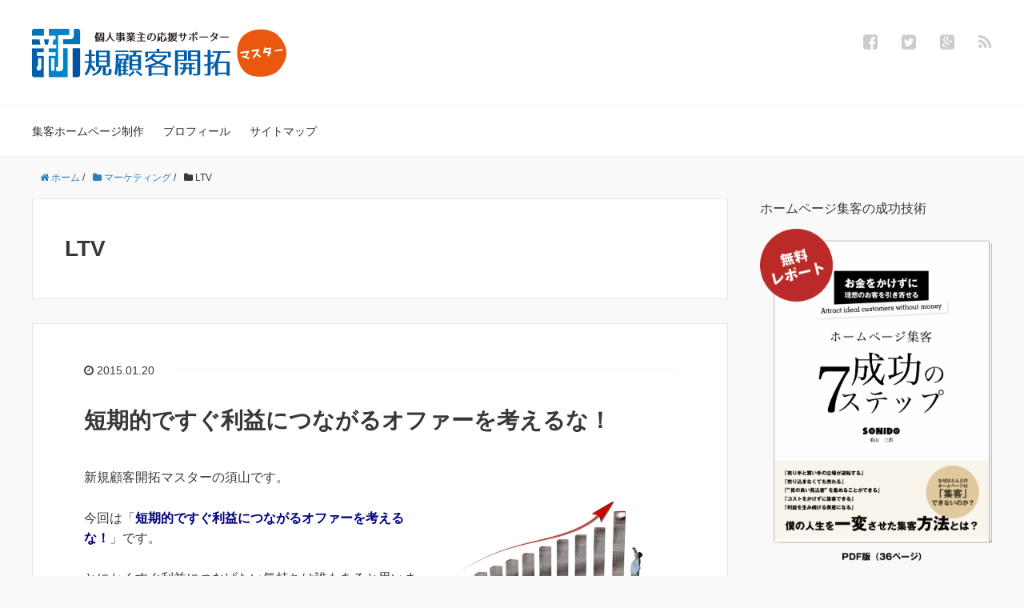

--- FILE ---
content_type: text/html; charset=UTF-8
request_url: http://sonido-town.com/category/%E3%83%9E%E3%83%BC%E3%82%B1%E3%83%86%E3%82%A3%E3%83%B3%E3%82%B0/ltv
body_size: 11870
content:
<!DOCTYPE HTML>
<html lang="ja">
<head prefix="og: http://ogp.me/ns# fb: http://ogp.me/ns/fb# article: http://ogp.me/ns/article#">
	<meta charset="UTF-8">
	<title>LTV | 新規開拓・顧客開拓の新規顧客開拓マスター</title>
	<meta name="viewport" content="width=device-width,initial-scale=1.0">
	<!--[if lt IE 9]>
    <script src="http://html5shiv.googlecode.com/svn/trunk/html5.js"></script>
  <![endif]-->

<meta name="keywords" content="" />
<meta name="description" content="" />
<meta name="robots" content="index" />
<meta property="og:title" content="" />
<meta property="og:type" content="article" />
<meta property="og:description" content="" />
<meta property="og:url" content="http://sonido-town.com/category/%e3%83%9e%e3%83%bc%e3%82%b1%e3%83%86%e3%82%a3%e3%83%b3%e3%82%b0/ltv" />
<meta property="og:image" content="" />
<meta property="og:locale" content="ja_JP" />
<meta property="og:site_name" content="新規開拓・顧客開拓の新規顧客開拓マスター" />
<link href="https://plus.google.com/101328140558837256187/posts" rel="publisher" />
<meta content="summary" name="twitter:card" />
<meta content="sonidosurf" name="twitter:site" />


<!-- All in One SEO Pack 2.9.1 by Michael Torbert of Semper Fi Web Design[156,166] -->

<meta name="keywords"  content="dm,dm費用,オファー,カット専門美容室,キャンペーン,キャンペーンdm,ダイレクトメール,チラシ,ビジネス,マーケティング,利益,勉強,新規開拓,新規顧客,新規顧客開拓,最終的な価値,獲得,生涯顧客価値,短期的,長期的,開業,開業エリア,集客,顧客1人,顧客生涯価値,顧客開拓" />

<link rel="canonical" href="http://sonido-town.com/category/%e3%83%9e%e3%83%bc%e3%82%b1%e3%83%86%e3%82%a3%e3%83%b3%e3%82%b0/ltv" />
			<script type="text/javascript" >
				window.ga=window.ga||function(){(ga.q=ga.q||[]).push(arguments)};ga.l=+new Date;
				ga('create', 'UA-38221395-3', 'auto');
				// Plugins
				
				ga('send', 'pageview');
			</script>
			<script async src="https://www.google-analytics.com/analytics.js"></script>
			<!-- /all in one seo pack -->
<link rel='dns-prefetch' href='//cdnjs.cloudflare.com' />
<link rel='dns-prefetch' href='//maxcdn.bootstrapcdn.com' />
<link rel='dns-prefetch' href='//s.w.org' />
<link rel="alternate" type="application/rss+xml" title="新規開拓・顧客開拓の新規顧客開拓マスター &raquo; LTV カテゴリーのフィード" href="http://sonido-town.com/category/%e3%83%9e%e3%83%bc%e3%82%b1%e3%83%86%e3%82%a3%e3%83%b3%e3%82%b0/ltv/feed" />
		<script type="text/javascript">
			window._wpemojiSettings = {"baseUrl":"https:\/\/s.w.org\/images\/core\/emoji\/2.2.1\/72x72\/","ext":".png","svgUrl":"https:\/\/s.w.org\/images\/core\/emoji\/2.2.1\/svg\/","svgExt":".svg","source":{"concatemoji":"http:\/\/sonido-town.com\/wp-includes\/js\/wp-emoji-release.min.js?ver=4.7.29"}};
			!function(t,a,e){var r,n,i,o=a.createElement("canvas"),l=o.getContext&&o.getContext("2d");function c(t){var e=a.createElement("script");e.src=t,e.defer=e.type="text/javascript",a.getElementsByTagName("head")[0].appendChild(e)}for(i=Array("flag","emoji4"),e.supports={everything:!0,everythingExceptFlag:!0},n=0;n<i.length;n++)e.supports[i[n]]=function(t){var e,a=String.fromCharCode;if(!l||!l.fillText)return!1;switch(l.clearRect(0,0,o.width,o.height),l.textBaseline="top",l.font="600 32px Arial",t){case"flag":return(l.fillText(a(55356,56826,55356,56819),0,0),o.toDataURL().length<3e3)?!1:(l.clearRect(0,0,o.width,o.height),l.fillText(a(55356,57331,65039,8205,55356,57096),0,0),e=o.toDataURL(),l.clearRect(0,0,o.width,o.height),l.fillText(a(55356,57331,55356,57096),0,0),e!==o.toDataURL());case"emoji4":return l.fillText(a(55357,56425,55356,57341,8205,55357,56507),0,0),e=o.toDataURL(),l.clearRect(0,0,o.width,o.height),l.fillText(a(55357,56425,55356,57341,55357,56507),0,0),e!==o.toDataURL()}return!1}(i[n]),e.supports.everything=e.supports.everything&&e.supports[i[n]],"flag"!==i[n]&&(e.supports.everythingExceptFlag=e.supports.everythingExceptFlag&&e.supports[i[n]]);e.supports.everythingExceptFlag=e.supports.everythingExceptFlag&&!e.supports.flag,e.DOMReady=!1,e.readyCallback=function(){e.DOMReady=!0},e.supports.everything||(r=function(){e.readyCallback()},a.addEventListener?(a.addEventListener("DOMContentLoaded",r,!1),t.addEventListener("load",r,!1)):(t.attachEvent("onload",r),a.attachEvent("onreadystatechange",function(){"complete"===a.readyState&&e.readyCallback()})),(r=e.source||{}).concatemoji?c(r.concatemoji):r.wpemoji&&r.twemoji&&(c(r.twemoji),c(r.wpemoji)))}(window,document,window._wpemojiSettings);
		</script>
		<style type="text/css">
img.wp-smiley,
img.emoji {
	display: inline !important;
	border: none !important;
	box-shadow: none !important;
	height: 1em !important;
	width: 1em !important;
	margin: 0 .07em !important;
	vertical-align: -0.1em !important;
	background: none !important;
	padding: 0 !important;
}
</style>
<link rel='stylesheet' id='base-css-css'  href='http://sonido-town.com/wp-content/themes/xeory_base/base.css?ver=4.7.29' type='text/css' media='all' />
<link rel='stylesheet' id='main-css-css'  href='http://sonido-town.com/wp-content/themes/xeory_base/style.css?ver=4.7.29' type='text/css' media='all' />
<link rel='stylesheet' id='font-awesome-css'  href='//maxcdn.bootstrapcdn.com/font-awesome/4.3.0/css/font-awesome.min.css?ver=4.7.29' type='text/css' media='all' />
<link rel='stylesheet' id='contact-form-7-css'  href='http://sonido-town.com/wp-content/plugins/contact-form-7/includes/css/styles.css?ver=4.7' type='text/css' media='all' />
<link rel='stylesheet' id='toc-screen-css'  href='http://sonido-town.com/wp-content/plugins/table-of-contents-plus/screen.min.css?ver=1509' type='text/css' media='all' />
<link rel='stylesheet' id='wp-pagenavi-css'  href='http://sonido-town.com/wp-content/plugins/wp-pagenavi/pagenavi-css.css?ver=2.70' type='text/css' media='all' />
<script type='text/javascript' src='http://sonido-town.com/wp-includes/js/jquery/jquery.js?ver=1.12.4'></script>
<script type='text/javascript' src='http://sonido-town.com/wp-includes/js/jquery/jquery-migrate.min.js?ver=1.4.1'></script>
<script type='text/javascript' src='//cdnjs.cloudflare.com/ajax/libs/jquery-easing/1.4.1/jquery.easing.min.js?ver=4.7.29'></script>
<link rel='https://api.w.org/' href='http://sonido-town.com/wp-json/' />
<link rel="EditURI" type="application/rsd+xml" title="RSD" href="http://sonido-town.com/xmlrpc.php?rsd" />
<link rel="wlwmanifest" type="application/wlwmanifest+xml" href="http://sonido-town.com/wp-includes/wlwmanifest.xml" /> 
<meta name="generator" content="WordPress 4.7.29" />

<!-- BEGIN: WP Social Bookmarking Light HEAD -->


<script>
    (function (d, s, id) {
        var js, fjs = d.getElementsByTagName(s)[0];
        if (d.getElementById(id)) return;
        js = d.createElement(s);
        js.id = id;
        js.src = "//connect.facebook.net/ja_JP/sdk.js#xfbml=1&version=v2.7";
        fjs.parentNode.insertBefore(js, fjs);
    }(document, 'script', 'facebook-jssdk'));
</script>

<style type="text/css">
    .wp_social_bookmarking_light{
    border: 0 !important;
    padding: 10px 0 20px 0 !important;
    margin: 0 !important;
}
.wp_social_bookmarking_light div{
    float: left !important;
    border: 0 !important;
    padding: 0 !important;
    margin: 0 5px 0px 0 !important;
    min-height: 30px !important;
    line-height: 18px !important;
    text-indent: 0 !important;
}
.wp_social_bookmarking_light img{
    border: 0 !important;
    padding: 0;
    margin: 0;
    vertical-align: top !important;
}
.wp_social_bookmarking_light_clear{
    clear: both !important;
}
#fb-root{
    display: none;
}
.wsbl_twitter{
    width: 100px;
}
.wsbl_facebook_like iframe{
    max-width: none !important;
}
</style>
<!-- END: WP Social Bookmarking Light HEAD -->


</head>

<body id="#top" class="archive category category-ltv category-1119  default" itemschope="itemscope" itemtype="http://schema.org/WebPage">

  <div id="fb-root"></div>
<script>(function(d, s, id) {
  var js, fjs = d.getElementsByTagName(s)[0];
  if (d.getElementById(id)) return;
  js = d.createElement(s); js.id = id;
  js.src = "//connect.facebook.net/ja_JP/sdk.js#xfbml=1&version=v2.8&appId=";
  fjs.parentNode.insertBefore(js, fjs);
}(document, 'script', 'facebook-jssdk'));</script>


<header id="header" role="banner" itemscope="itemscope" itemtype="http://schema.org/WPHeader">
  <div class="wrap">
          <p id="logo" itemprop="headline">
        <a href="http://sonido-town.com"><img src="http://sonido-town.com/wp-content/uploads/2015/10/s_logo.png" alt="新規開拓・顧客開拓の新規顧客開拓マスター" /></a>
      </p>

  <div id="header-sns" class="sp-hide"><ul><li class="facebook_icon"><a href="https://www.facebook.com/sonido11" target="_blank"><i class="fa fa-facebook-square"></i></li><li class="twitter_icon"><a target="_blank" href="https://twitter.com/sonidosurf"><i class="fa fa-twitter-square"></i></a></li><li class="google_icon"><a target="_blank" href="https://plus.google.com/101328140558837256187/posts"><i class="fa fa-google-plus-square"></i></li><li class="feedly_icon"><a target="_blank" href="http://cloud.feedly.com/#subscription%2Ffeed%2Fhttp%3A%2F%2Fsonido-town.com%2Ffeed"><i class="fa fa-rss"></i></a></li></ul></div>
        <div id="header-menu-tog"> <a href="#"><i class="fa fa-align-justify"></i></a></div>
  </div>
</header>

<!-- start global nav  -->
<!---->
<nav id="gnav" role="navigation" itemscope="itemscope" itemtype="http://scheme.org/SiteNavigationElement">
  <div class="wrap">
  <div id="gnav-container" class="gnav-container"><ul id="gnav-ul" class="clearfix"><li id="menu-item-310" class="menu-item menu-item-type-custom menu-item-object-custom menu-item-310"><a title="集客ホームページ制作" href="http://www.sonido.jp/">集客ホームページ制作</a></li>
<li id="menu-item-307" class="menu-item menu-item-type-post_type menu-item-object-page menu-item-307 profile"><a href="http://sonido-town.com/profile">プロフィール</a></li>
<li id="menu-item-309" class="menu-item menu-item-type-post_type menu-item-object-page menu-item-309 sitemap"><a href="http://sonido-town.com/sitemap">サイトマップ</a></li>
</ul></div>    </div>
</nav>


<div id="content">

<div class="wrap">
    <ol class="breadcrumb clearfix"><li itemscope="itemscope" itemtype="http://data-vocabulary.org/Breadcrumb"><a href="http://sonido-town.com" itemprop="url"><i class="fa fa-home"></i> <span itemprop="title">ホーム</span></a> / </li><li itemscope="itemscope" itemtype="http://data-vocabulary.org/Breadcrumb"><a href="http://sonido-town.com/category/%e3%83%9e%e3%83%bc%e3%82%b1%e3%83%86%e3%82%a3%e3%83%b3%e3%82%b0" itemprop="url"><i class="fa fa-folder"></i> <span itemprop="title">マーケティング</span></a> / </li><li><i class="fa fa-folder"></i> LTV</li></ol>    
  <div id="main" class="col-md-8">
  
    <div class="main-inner">
       
    <section class="cat-content">
      <header class="cat-header">
        <h1 class="post-title">LTV</h1>
      </header>
            <div class="cat-content-area">
              </div>
          </section>
        
    <div class="post-loop-wrap">
    
<article id="post-344" class="post-344 post type-post status-publish format-standard has-post-thumbnail hentry category-ltv category-167 category-1121 tag-dm tag-349 tag-1125 tag-1124 tag-879 tag-230 tag-1387 tag-1405 tag-673 tag-115 tag-1381 tag-1386 tag-1394 tag-1128 tag-631 tag-1123 tag-1122 tag-1131 tag-43 tag-1126 tag-67 tag-1130 tag-198 tag-1382 firstpost" itemscope="itemscope" itemtype="http://schema.org/BlogPosting">
      
      <header class="post-header">
        <ul class="post-meta list-inline">
          <li class="date updated" itemprop="datePublished" datetime="2015-01-20T21:59:38+00:00"><i class="fa fa-clock-o"></i> 2015.01.20</li>
        </ul>
        <h2 class="post-title" itemprop="headline"><a href="http://sonido-town.com/344.html">短期的ですぐ利益につながるオファーを考えるな！</a></h2>
      </header>

      <section class="post-content" itemprop="text">
      
                <div class="post-thumbnail">
          <a href="http://sonido-town.com/344.html" rel="nofollow"><img width="304" height="171" src="http://sonido-town.com/wp-content/uploads/2015/01/business-163467_1280.jpg" class="attachment-post-thumbnail size-post-thumbnail wp-post-image" alt="短期的ですぐ利益につながるオファーを考えるな！" srcset="http://sonido-town.com/wp-content/uploads/2015/01/business-163467_1280.jpg 1024w, http://sonido-town.com/wp-content/uploads/2015/01/business-163467_1280-300x169.jpg 300w" sizes="(max-width: 304px) 100vw, 304px" /></a>
        </div>
              
      
        <p>新規顧客開拓マスターの須山です。</p>
<p>今回は「<span style="color: #000080;"><strong>短期的ですぐ利益につながるオファーを考えるな！</strong></span>」です。</p>
<p>とにかくすぐ利益につなげたい気持ちは誰もあると思います。<br />
しかしLTV（ライフタイムバリュー）を忘れてはいけません。<br />
マーケティングでは常にLTVを考えなければいけません。</p>
<p>LTVとは顧客生涯価値です。<br />
顧客が1年を通してどれだけお金を使ってくれるか？<br />
というのを考えなければいけないという事です。</p>
<p>例えば1回のダイレクトメールのリターンのみを考え<br />
LTVについて考えないというのは売り上げに大きな変化が<br />
でてしまうものです。</p>
<p>ではどういうことなのか？<br />
例をだして紹介いたします。</p>
<h2>DM企画：LTVを考慮しない場合とした場合</h2>
<h3>ケース1:LTVを考慮しない場合</h3>
<p>あなたが仮にカット専門の美容室を開業するとしましょう。<br />
開業エリアの告知の為、開業エリアの一万人に<br />
ダイレクトメールを送るとします。</p>
<p>しかし、LTVを考慮していません。<br />
そしてLTVというものも分からないとしましょう。</p>
<p>その結果下記のような計算になります。<br />
 <a href="http://sonido-town.com/344.html" class="more-link" rel="nofollow">続きを読む</a></p>
        
      </section>

    </article>
            </div><!-- /post-loop-wrap -->
    </div><!-- /main-inner -->
  </div><!-- /main -->
  
  <div id="side" class="col-md-4" role="complementary" itemscope="itemscope" itemtype="http://schema.org/WPSideBar">
    <div class="side-inner">
      <div class="side-widget-area">
        
      <div id="widget_sp_image-2" class="widget_sp_image side-widget"><div class="side-widget-inner"><h4 class="side-title"><span class="side-title-inner">ホームページ集客の成功技術</span></h4><a href="https://sonido.jp/7step-report" target="_blank" class="widget_sp_image-image-link" title="ホームページ集客の成功技術"><img width="715" height="1024" alt="ホームページ集客の成功技術" class="attachment-full aligncenter" style="max-width: 100%;" srcset="http://sonido-town.com/wp-content/uploads/2018/11/e9dd32d0efcafebbaf1406c5e52446ed-2.png 715w, http://sonido-town.com/wp-content/uploads/2018/11/e9dd32d0efcafebbaf1406c5e52446ed-2-209x300.png 209w, http://sonido-town.com/wp-content/uploads/2018/11/e9dd32d0efcafebbaf1406c5e52446ed-2-149x214.png 149w, http://sonido-town.com/wp-content/uploads/2018/11/e9dd32d0efcafebbaf1406c5e52446ed-2-182x260.png 182w" sizes="(max-width: 715px) 100vw, 715px" src="http://sonido-town.com/wp-content/uploads/2018/11/e9dd32d0efcafebbaf1406c5e52446ed-2.png" /></a></div></div><div id="text-9" class="widget_text side-widget"><div class="side-widget-inner"><h4 class="side-title"><span class="side-title-inner">運営元</span></h4>			<div class="textwidget">Produce by</br>
<a href="https://sonido.jp/" target="_blank">神奈川のホームページ制作【SONIDO】</a></div>
		</div></div><div id="text-8" class="widget_text side-widget"><div class="side-widget-inner">			<div class="textwidget"><script async src="//pagead2.googlesyndication.com/pagead/js/adsbygoogle.js"></script>
<!-- AsSense(レクタングル) -->
<ins class="adsbygoogle"
     style="display:inline-block;width:336px;height:280px"
     data-ad-client="ca-pub-1859896466598495"
     data-ad-slot="2170233363"></ins>
<script>
(adsbygoogle = window.adsbygoogle || []).push({});
</script></div>
		</div></div><div id="search-2" class="widget_search side-widget"><div class="side-widget-inner"><form role="search" method="get" id="searchform" action="http://sonido-town.com/" >
  <div>
  <input type="text" value="" name="s" id="s" />
  <button type="submit" id="searchsubmit"></button>
  </div>
  </form></div></div><div id="archives-2" class="widget_archive side-widget"><div class="side-widget-inner"><h4 class="side-title"><span class="side-title-inner">アーカイブ</span></h4>		<ul>
			<li><a href='http://sonido-town.com/date/2015/06'>2015年6月</a></li>
	<li><a href='http://sonido-town.com/date/2015/04'>2015年4月</a></li>
	<li><a href='http://sonido-town.com/date/2015/03'>2015年3月</a></li>
	<li><a href='http://sonido-town.com/date/2015/02'>2015年2月</a></li>
	<li><a href='http://sonido-town.com/date/2015/01'>2015年1月</a></li>
	<li><a href='http://sonido-town.com/date/2014/12'>2014年12月</a></li>
	<li><a href='http://sonido-town.com/date/2014/11'>2014年11月</a></li>
	<li><a href='http://sonido-town.com/date/2014/10'>2014年10月</a></li>
	<li><a href='http://sonido-town.com/date/2014/09'>2014年9月</a></li>
	<li><a href='http://sonido-town.com/date/2014/08'>2014年8月</a></li>
	<li><a href='http://sonido-town.com/date/2014/07'>2014年7月</a></li>
	<li><a href='http://sonido-town.com/date/2014/06'>2014年6月</a></li>
		</ul>
		</div></div><div id="categories-2" class="widget_categories side-widget"><div class="side-widget-inner"><h4 class="side-title"><span class="side-title-inner">カテゴリー</span></h4>		<ul>
	<li class="cat-item cat-item-1376"><a href="http://sonido-town.com/category/404%e3%82%a8%e3%83%a9%e3%83%bc" >404エラー</a>
</li>
	<li class="cat-item cat-item-973"><a href="http://sonido-town.com/category/ftp%e3%82%af%e3%83%a9%e3%82%a4%e3%82%a2%e3%83%b3%e3%83%88%e3%82%bd%e3%83%95%e3%83%88" >FTPクライアントソフト</a>
</li>
	<li class="cat-item cat-item-82"><a href="http://sonido-town.com/category/line" >line</a>
</li>
	<li class="cat-item cat-item-1119 current-cat"><a href="http://sonido-town.com/category/%e3%83%9e%e3%83%bc%e3%82%b1%e3%83%86%e3%82%a3%e3%83%b3%e3%82%b0/ltv" >LTV</a>
</li>
	<li class="cat-item cat-item-9"><a href="http://sonido-town.com/category/seo" >SEO</a>
</li>
	<li class="cat-item cat-item-335"><a href="http://sonido-town.com/category/web%e3%83%9e%e3%82%b9%e3%82%bf%e3%83%bc%e3%83%84%e3%83%bc%e3%83%ab" >WEBマスターツール</a>
</li>
	<li class="cat-item cat-item-642"><a href="http://sonido-town.com/category/%e3%83%9e%e3%83%bc%e3%82%b1%e3%83%86%e3%82%a3%e3%83%b3%e3%82%b0/web%e3%83%9e%e3%83%bc%e3%82%b1%e3%83%86%e3%82%a3%e3%83%b3%e3%82%b0" >WEBマーケティング</a>
</li>
	<li class="cat-item cat-item-2"><a href="http://sonido-town.com/category/wordpress" >WordPress</a>
</li>
	<li class="cat-item cat-item-519"><a href="http://sonido-town.com/category/%e6%96%b0%e8%a6%8f%e9%a1%a7%e5%ae%a2/%e3%81%8a%e5%ae%a2%e6%a7%98%e3%81%ae%e5%a3%b0" >お客様の声</a>
</li>
	<li class="cat-item cat-item-1084"><a href="http://sonido-town.com/category/%e3%83%9e%e3%83%bc%e3%82%b1%e3%83%86%e3%82%a3%e3%83%b3%e3%82%b0/%e3%82%a2%e3%82%a4%e3%83%87%e3%82%a2" >アイデア</a>
</li>
	<li class="cat-item cat-item-90"><a href="http://sonido-town.com/category/%e3%82%a2%e3%82%af%e3%82%bb%e3%82%b9%e3%82%a2%e3%83%83%e3%83%97" >アクセスアップ</a>
</li>
	<li class="cat-item cat-item-259"><a href="http://sonido-town.com/category/%e3%82%a2%e3%82%af%e3%82%bb%e3%82%b9%e8%a7%a3%e6%9e%90" >アクセス解析</a>
</li>
	<li class="cat-item cat-item-385"><a href="http://sonido-town.com/category/%e3%82%af%e3%83%ad%e3%82%b9%e3%82%bb%e3%83%ab" >クロスセル</a>
</li>
	<li class="cat-item cat-item-1085"><a href="http://sonido-town.com/category/%e3%82%af%e3%83%ad%e3%83%bc%e3%82%b8%e3%83%b3%e3%82%b0" >クロージング</a>
</li>
	<li class="cat-item cat-item-591"><a href="http://sonido-town.com/category/%e3%82%b3%e3%83%94%e3%83%bc%e3%83%a9%e3%82%a4%e3%83%86%e3%82%a3%e3%83%b3%e3%82%b0" >コピーライティング</a>
</li>
	<li class="cat-item cat-item-755"><a href="http://sonido-town.com/category/%e3%82%b3%e3%83%b3%e3%82%b5%e3%83%ab%e3%83%86%e3%82%a3%e3%83%b3%e3%82%b0" >コンサルティング</a>
</li>
	<li class="cat-item cat-item-19"><a href="http://sonido-town.com/category/concept" >コンセプト</a>
</li>
	<li class="cat-item cat-item-1357"><a href="http://sonido-town.com/category/%e3%83%9e%e3%83%bc%e3%82%b1%e3%83%86%e3%82%a3%e3%83%b3%e3%82%b0/concept-%e3%83%9e%e3%83%bc%e3%82%b1%e3%83%86%e3%82%a3%e3%83%b3%e3%82%b0" >コンセプト</a>
</li>
	<li class="cat-item cat-item-1263"><a href="http://sonido-town.com/category/%e3%83%9e%e3%83%bc%e3%82%b1%e3%83%86%e3%82%a3%e3%83%b3%e3%82%b0/%e3%82%b5%e3%83%bc%e3%83%93%e3%82%b9%e6%a5%ad" >サービス業</a>
</li>
	<li class="cat-item cat-item-366"><a href="http://sonido-town.com/category/%e3%82%b9%e3%83%88%e3%83%ac%e3%82%b9%e8%a7%a3%e6%b6%88" >ストレス解消</a>
</li>
	<li class="cat-item cat-item-529"><a href="http://sonido-town.com/category/%e3%82%bb%e3%83%ab%e3%83%95%e3%82%a4%e3%83%a1%e3%83%bc%e3%82%b8" >セルフイメージ</a>
</li>
	<li class="cat-item cat-item-699"><a href="http://sonido-town.com/category/%e3%82%bb%e3%83%bc%e3%83%ab%e3%82%b9" >セールス</a>
</li>
	<li class="cat-item cat-item-1307"><a href="http://sonido-town.com/category/%e3%82%bb%e3%83%bc%e3%83%ab%e3%82%b9%e3%82%b3%e3%83%94%e3%83%bc" >セールスコピー</a>
</li>
	<li class="cat-item cat-item-1308"><a href="http://sonido-town.com/category/%e3%83%9e%e3%83%bc%e3%82%b1%e3%83%86%e3%82%a3%e3%83%b3%e3%82%b0/%e3%82%bb%e3%83%bc%e3%83%ab%e3%82%b9%e3%83%ac%e3%82%bf%e3%83%bc" >セールスレター</a>
</li>
	<li class="cat-item cat-item-1326"><a href="http://sonido-town.com/category/%e3%82%bb%e3%83%bc%e3%83%ab%e3%82%b9%e3%83%bb%e3%83%9e%e3%83%86%e3%83%aa%e3%82%a2%e3%83%ab" >セールス・マテリアル</a>
</li>
	<li class="cat-item cat-item-744"><a href="http://sonido-town.com/category/%e3%83%9e%e3%83%bc%e3%82%b1%e3%83%86%e3%82%a3%e3%83%b3%e3%82%b0/%e3%83%80%e3%82%a4%e3%83%ac%e3%82%af%e3%83%88%e3%83%9e%e3%83%bc%e3%82%b1%e3%83%86%e3%82%a3%e3%83%b3%e3%82%b0" >ダイレクトマーケティング</a>
</li>
	<li class="cat-item cat-item-64"><a href="http://sonido-town.com/category/%e3%83%90%e3%82%ba" >バズ</a>
</li>
	<li class="cat-item cat-item-26"><a href="http://sonido-town.com/category/%e3%83%93%e3%82%b8%e3%83%8d%e3%82%b9" >ビジネス</a>
</li>
	<li class="cat-item cat-item-238"><a href="http://sonido-town.com/category/%e3%83%93%e3%82%b8%e3%83%8d%e3%82%b9%e3%83%91%e3%83%bc%e3%83%88%e3%83%8a%e3%83%bc" >ビジネスパートナー</a>
</li>
	<li class="cat-item cat-item-1184"><a href="http://sonido-town.com/category/%e3%83%93%e3%82%b8%e3%83%8d%e3%82%b9%e3%83%a2%e3%83%87%e3%83%ab" >ビジネスモデル</a>
</li>
	<li class="cat-item cat-item-1223"><a href="http://sonido-town.com/category/%e3%83%93%e3%82%b8%e3%83%8d%e3%82%b9%e5%a4%b1%e6%95%97" >ビジネス失敗</a>
</li>
	<li class="cat-item cat-item-1224"><a href="http://sonido-town.com/category/%e3%83%93%e3%82%b8%e3%83%8d%e3%82%b9%e6%88%90%e5%8a%9f" >ビジネス成功</a>
</li>
	<li class="cat-item cat-item-78"><a href="http://sonido-town.com/category/%e3%83%96%e3%83%ad%e3%82%b0" >ブログ</a>
</li>
	<li class="cat-item cat-item-222"><a href="http://sonido-town.com/category/%e3%83%96%e3%83%ad%e3%82%b0%e9%9b%86%e5%ae%a2" >ブログ集客</a>
</li>
	<li class="cat-item cat-item-1243"><a href="http://sonido-town.com/category/%e3%82%b3%e3%83%94%e3%83%bc%e3%83%a9%e3%82%a4%e3%83%86%e3%82%a3%e3%83%b3%e3%82%b0/%e3%83%99%e3%83%8d%e3%83%95%e3%82%a3%e3%83%83%e3%83%88" >ベネフィット</a>
</li>
	<li class="cat-item cat-item-407"><a href="http://sonido-town.com/category/%e3%83%9a%e3%83%ab%e3%82%bd%e3%83%8a" >ペルソナ</a>
</li>
	<li class="cat-item cat-item-1203"><a href="http://sonido-town.com/category/%e3%83%9e%e3%83%bc%e3%82%b1%e3%83%86%e3%82%a3%e3%83%b3%e3%82%b0/%e3%83%9a%e3%83%ab%e3%82%bd%e3%83%8a%e3%83%9e%e3%83%bc%e3%82%b1%e3%83%86%e3%82%a3%e3%83%b3%e3%82%b0" >ペルソナマーケティング</a>
</li>
	<li class="cat-item cat-item-1373"><a href="http://sonido-town.com/category/%e3%83%9e%e3%83%bc%e3%82%b1%e3%83%86%e3%82%a3%e3%83%b3%e3%82%b0/%e3%83%9b%e3%83%bc%e3%83%a0%e3%83%9a%e3%83%bc%e3%82%b8%e5%88%b6%e4%bd%9c" >ホームページ制作</a>
</li>
	<li class="cat-item cat-item-245"><a href="http://sonido-town.com/category/%e3%83%9b%e3%83%bc%e3%83%a0%e3%83%9a%e3%83%bc%e3%82%b8%e9%9b%86%e5%ae%a2" >ホームページ集客</a>
</li>
	<li class="cat-item cat-item-728"><a href="http://sonido-town.com/category/%e3%83%9d%e3%82%b8%e3%82%b7%e3%83%a7%e3%83%8b%e3%83%b3%e3%82%b0" >ポジショニング</a>
</li>
	<li class="cat-item cat-item-134"><a href="http://sonido-town.com/category/%e3%83%9e%e3%82%a4%e3%83%b3%e3%83%89" >マインド</a>
</li>
	<li class="cat-item cat-item-167 current-cat-parent current-cat-ancestor"><a href="http://sonido-town.com/category/%e3%83%9e%e3%83%bc%e3%82%b1%e3%83%86%e3%82%a3%e3%83%b3%e3%82%b0" >マーケティング</a>
</li>
	<li class="cat-item cat-item-1132"><a href="http://sonido-town.com/category/%e3%83%9e%e3%83%bc%e3%82%b1%e3%83%86%e3%82%a3%e3%83%b3%e3%82%b0/%e3%83%9e%e3%83%bc%e3%82%b1%e3%83%86%e3%82%a3%e3%83%b3%e3%82%b0%e6%88%a6%e7%95%a5" >マーケティング戦略</a>
</li>
	<li class="cat-item cat-item-110"><a href="http://sonido-town.com/category/%e3%83%a9%e3%82%a4%e3%83%86%e3%82%a3%e3%83%b3%e3%82%b0" >ライティング</a>
</li>
	<li class="cat-item cat-item-1095"><a href="http://sonido-town.com/category/%e3%83%ac%e3%83%8d%e3%82%b2%e3%82%a4%e3%83%89%e3%81%ae%e8%80%83%e3%81%88%e6%96%b9" >レネゲイドの考え方</a>
</li>
	<li class="cat-item cat-item-86"><a href="http://sonido-town.com/category/%e3%83%ad%e3%83%b3%e3%82%b0%e3%83%86%e3%83%bc%e3%83%abseo" >ロングテールSEO</a>
</li>
	<li class="cat-item cat-item-399"><a href="http://sonido-town.com/category/%e4%ba%ba%e7%94%9f%e3%82%92%e5%a4%89%e3%81%88%e3%82%8b%e6%96%b9%e6%b3%95" >人生を変える方法</a>
</li>
	<li class="cat-item cat-item-104"><a href="http://sonido-town.com/category/%e4%ba%ba%e8%84%88" >人脈</a>
</li>
	<li class="cat-item cat-item-24"><a href="http://sonido-town.com/category/humanpower" >人間力</a>
</li>
	<li class="cat-item cat-item-841"><a href="http://sonido-town.com/category/%e3%83%9e%e3%83%bc%e3%82%b1%e3%83%86%e3%82%a3%e3%83%b3%e3%82%b0/%e4%be%a1%e5%80%a4%e3%82%92%e4%b8%8a%e3%81%92%e3%82%8b" >価値を上げる</a>
</li>
	<li class="cat-item cat-item-118"><a href="http://sonido-town.com/category/%e4%be%a1%e5%80%a4%e8%a6%b3" >価値観</a>
</li>
	<li class="cat-item cat-item-840"><a href="http://sonido-town.com/category/%e3%83%9e%e3%83%bc%e3%82%b1%e3%83%86%e3%82%a3%e3%83%b3%e3%82%b0/%e4%be%a1%e6%a0%bc%e3%82%92%e4%b8%8a%e3%81%92%e3%82%8b-%e3%83%9e%e3%83%bc%e3%82%b1%e3%83%86%e3%82%a3%e3%83%b3%e3%82%b0" >価格を上げる</a>
</li>
	<li class="cat-item cat-item-721"><a href="http://sonido-town.com/category/%e5%81%a5%e5%ba%b7" >健康</a>
</li>
	<li class="cat-item cat-item-223"><a href="http://sonido-town.com/category/%e5%95%86%e5%93%81%e3%82%92%e5%a3%b2%e3%82%8b%e3%81%9f%e3%82%81" >商品を売るため</a>
</li>
	<li class="cat-item cat-item-224"><a href="http://sonido-town.com/category/%e5%95%86%e5%93%81%e3%82%92%e5%a3%b2%e3%82%8b%e3%81%ab%e3%81%af" >商品を売るには</a>
</li>
	<li class="cat-item cat-item-432"><a href="http://sonido-town.com/category/%e5%95%86%e5%93%81%e4%be%a1%e5%80%a4" >商品価値</a>
</li>
	<li class="cat-item cat-item-560"><a href="http://sonido-town.com/category/%e5%95%86%e5%a3%b2%e7%b9%81%e7%9b%9b" >商売繁盛</a>
</li>
	<li class="cat-item cat-item-288"><a href="http://sonido-town.com/category/%e5%95%8f%e9%a1%8c%e8%a7%a3%e6%b1%ba" >問題解決</a>
</li>
	<li class="cat-item cat-item-1163"><a href="http://sonido-town.com/category/%e5%96%b6%e6%a5%ad%e3%80%80%e6%88%90%e5%8a%9f" >営業　成功</a>
</li>
	<li class="cat-item cat-item-924"><a href="http://sonido-town.com/category/%e5%9b%ba%e5%ae%9a%e9%a1%a7%e5%ae%a2" >固定顧客</a>
</li>
	<li class="cat-item cat-item-415"><a href="http://sonido-town.com/category/%e5%9c%b0%e5%9f%9f%e6%b4%bb%e6%80%a7%e5%8c%96" >地域活性化</a>
</li>
	<li class="cat-item cat-item-192"><a href="http://sonido-town.com/category/%e5%a3%b2%e4%b8%8a%e3%82%92%e4%b8%8a%e3%81%92%e3%82%8b" >売上を上げる</a>
</li>
	<li class="cat-item cat-item-147"><a href="http://sonido-town.com/category/%e5%a4%a2%e3%82%92%e5%8f%b6%e3%81%88%e3%82%8b" >夢を叶える</a>
</li>
	<li class="cat-item cat-item-320"><a href="http://sonido-town.com/category/%e5%a5%b3%e6%80%a7%e8%b5%b7%e6%a5%ad%e5%ae%b6" >女性起業家</a>
</li>
	<li class="cat-item cat-item-597"><a href="http://sonido-town.com/category/%e5%ba%97%e8%88%97%e3%83%93%e3%82%b8%e3%83%8d%e3%82%b9%e3%80%80%e9%9b%86%e5%ae%a2%e6%96%b9%e6%b3%95" >店舗ビジネス　集客方法</a>
</li>
	<li class="cat-item cat-item-550"><a href="http://sonido-town.com/category/%e3%83%9e%e3%83%bc%e3%82%b1%e3%83%86%e3%82%a3%e3%83%b3%e3%82%b0/%e5%bf%83%e7%90%86%e7%9a%84%e3%83%88%e3%83%aa%e3%82%ac%e3%83%bc" >心理的トリガー</a>
</li>
	<li class="cat-item cat-item-950"><a href="http://sonido-town.com/category/%e6%83%b3%e5%83%8f%e5%8a%9b%e3%80%80%e5%88%ba%e6%bf%80" >想像力　刺激</a>
</li>
	<li class="cat-item cat-item-1283"><a href="http://sonido-town.com/category/%e6%88%90%e5%8a%9f%e3%80%80%e8%b5%b7%e6%a5%ad" >成功　起業</a>
</li>
	<li class="cat-item cat-item-1352"><a href="http://sonido-town.com/category/%e3%83%9e%e3%82%a4%e3%83%b3%e3%83%89/%e6%88%90%e5%8a%9f%e3%80%80%e9%81%93" >成功　道</a>
</li>
	<li class="cat-item cat-item-483"><a href="http://sonido-town.com/category/%e6%88%90%e5%8a%9f%e5%93%b2%e5%ad%a6%e3%80%80%e6%88%90%e5%8a%9f" >成功哲学　成功</a>
</li>
	<li class="cat-item cat-item-616"><a href="http://sonido-town.com/category/%e6%88%90%e7%b4%84%e7%8e%87" >成約率</a>
</li>
	<li class="cat-item cat-item-1282"><a href="http://sonido-town.com/category/%e6%88%a6%e7%95%a5%e5%9e%8b%e8%b5%b7%e6%a5%ad%e5%ae%b6" >戦略型起業家</a>
</li>
	<li class="cat-item cat-item-1251"><a href="http://sonido-town.com/category/%e6%96%b0%e8%a6%8f%e8%b5%b7%e6%a5%ad" >新規起業</a>
</li>
	<li class="cat-item cat-item-5"><a href="http://sonido-town.com/category/%e6%96%b0%e8%a6%8f%e9%96%8b%e6%8b%93" >新規開拓</a>
</li>
	<li class="cat-item cat-item-25"><a href="http://sonido-town.com/category/%e6%96%b0%e8%a6%8f%e9%a1%a7%e5%ae%a2" >新規顧客</a>
</li>
	<li class="cat-item cat-item-623"><a href="http://sonido-town.com/category/%e6%96%b0%e8%a6%8f%e9%a1%a7%e5%ae%a2%e3%80%80%e9%96%8b%e6%8b%93" >新規顧客　開拓</a>
</li>
	<li class="cat-item cat-item-200"><a href="http://sonido-town.com/category/%e6%96%b0%e8%a6%8f%e9%a1%a7%e5%ae%a2%e3%81%8b%e3%82%89%e7%b6%99%e7%b6%9a%e9%a1%a7%e5%ae%a2" >新規顧客から継続顧客</a>
</li>
	<li class="cat-item cat-item-1144"><a href="http://sonido-town.com/category/%e6%96%b0%e8%a6%8f%e9%a1%a7%e5%ae%a2%e7%8d%b2%e5%be%97" >新規顧客獲得</a>
</li>
	<li class="cat-item cat-item-80"><a href="http://sonido-town.com/category/%e6%96%b0%e8%a6%8f%e9%a1%a7%e5%ae%a2%e9%96%8b%e6%8b%93" >新規顧客開拓</a>
</li>
	<li class="cat-item cat-item-3"><a href="http://sonido-town.com/category/tool" >新規顧客開拓の方法</a>
</li>
	<li class="cat-item cat-item-181"><a href="http://sonido-town.com/category/%e6%96%b0%e8%a6%8f%e9%96%8b%e6%8b%93/%e6%96%b9%e6%b3%95" >方法</a>
</li>
	<li class="cat-item cat-item-304"><a href="http://sonido-town.com/category/%e6%99%82%e9%96%93%e3%81%ae%e4%bd%bf%e3%81%84%e6%96%b9" >時間の使い方</a>
</li>
	<li class="cat-item cat-item-1"><a href="http://sonido-town.com/category/%e6%9c%aa%e5%88%86%e9%a1%9e" >未分類</a>
</li>
	<li class="cat-item cat-item-538"><a href="http://sonido-town.com/category/%e3%83%ad%e3%83%b3%e3%82%b0%e3%83%86%e3%83%bc%e3%83%abseo/%e6%a4%9c%e7%b4%a2%e3%82%ad%e3%83%bc%e3%83%af%e3%83%bc%e3%83%89" >検索キーワード</a>
</li>
	<li class="cat-item cat-item-107"><a href="http://sonido-town.com/category/%e3%83%9e%e3%83%bc%e3%82%b1%e3%83%86%e3%82%a3%e3%83%b3%e3%82%b0/%e7%84%a1%e6%96%99" >無料</a>
</li>
	<li class="cat-item cat-item-347"><a href="http://sonido-town.com/category/%e7%84%a1%e6%96%99%e3%82%aa%e3%83%95%e3%82%a1%e3%83%bc" >無料オファー</a>
</li>
	<li class="cat-item cat-item-42"><a href="http://sonido-town.com/category/%e7%8b%ac%e7%ab%8b" >独立</a>
</li>
	<li class="cat-item cat-item-31"><a href="http://sonido-town.com/category/idea" >理念</a>
</li>
	<li class="cat-item cat-item-169"><a href="http://sonido-town.com/category/%e8%87%aa%e4%bf%a1" >自信</a>
</li>
	<li class="cat-item cat-item-182"><a href="http://sonido-town.com/category/%e8%87%aa%e5%88%86%e3%81%ae%e3%82%84%e3%82%8a%e3%81%9f%e3%81%84%e3%81%93%e3%81%a8" >自分のやりたいこと</a>
</li>
	<li class="cat-item cat-item-298"><a href="http://sonido-town.com/category/%e8%87%aa%e5%b7%b1%e6%88%90%e9%95%b7" >自己成長</a>
</li>
	<li class="cat-item cat-item-1010"><a href="http://sonido-town.com/category/%e8%87%aa%e8%bb%a2%e8%bb%8a%e6%93%8d%e6%a5%ad" >自転車操業</a>
</li>
	<li class="cat-item cat-item-510"><a href="http://sonido-town.com/category/%e8%a1%8c%e5%8b%95%e5%bf%83%e7%90%86" >行動心理</a>
</li>
	<li class="cat-item cat-item-1325"><a href="http://sonido-town.com/category/%e3%83%9e%e3%83%bc%e3%82%b1%e3%83%86%e3%82%a3%e3%83%b3%e3%82%b0/%e8%a1%8c%e5%8b%95%e5%bf%83%e7%90%86-%e3%83%9e%e3%83%bc%e3%82%b1%e3%83%86%e3%82%a3%e3%83%b3%e3%82%b0" >行動心理</a>
</li>
	<li class="cat-item cat-item-965"><a href="http://sonido-town.com/category/%e3%82%b3%e3%83%94%e3%83%bc%e3%83%a9%e3%82%a4%e3%83%86%e3%82%a3%e3%83%b3%e3%82%b0/%e8%a6%8b%e5%87%ba%e3%81%97" >見出し</a>
</li>
	<li class="cat-item cat-item-163"><a href="http://sonido-town.com/category/%e8%a6%8b%e8%be%bc%e3%81%bf%e5%ae%a2" >見込み客</a>
</li>
	<li class="cat-item cat-item-821"><a href="http://sonido-town.com/category/%e3%83%9e%e3%83%bc%e3%82%b1%e3%83%86%e3%82%a3%e3%83%b3%e3%82%b0/%e8%a6%8b%e8%be%bc%e3%81%bf%e5%ae%a2-%e3%83%9e%e3%83%bc%e3%82%b1%e3%83%86%e3%82%a3%e3%83%b3%e3%82%b0" >見込み客</a>
</li>
	<li class="cat-item cat-item-1171"><a href="http://sonido-town.com/category/%e8%b5%b7%e6%a5%ad%e3%83%aa%e3%82%b9%e3%82%af" >起業リスク</a>
</li>
	<li class="cat-item cat-item-77"><a href="http://sonido-town.com/category/%e6%96%b0%e8%a6%8f%e9%a1%a7%e5%ae%a2/%e9%96%8b%e6%8b%93" >開拓</a>
</li>
	<li class="cat-item cat-item-769"><a href="http://sonido-town.com/category/%e9%99%90%e7%95%8c%e3%82%92%e7%aa%81%e7%a0%b4" >限界を突破</a>
</li>
	<li class="cat-item cat-item-54"><a href="http://sonido-town.com/category/attract" >集客</a>
</li>
	<li class="cat-item cat-item-797"><a href="http://sonido-town.com/category/%e9%a1%a7%e5%ae%a2%e4%bd%9c%e3%82%8a" >顧客作り</a>
</li>
	<li class="cat-item cat-item-556"><a href="http://sonido-town.com/category/%e9%a1%a7%e5%ae%a2%e5%bf%83%e7%90%86" >顧客心理</a>
</li>
	<li class="cat-item cat-item-1121"><a href="http://sonido-town.com/category/%e9%a1%a7%e5%ae%a2%e7%8d%b2%e5%be%97%e3%81%ae%e3%82%ad%e3%83%a3%e3%83%b3%e3%83%9a%e3%83%bc%e3%83%b3" >顧客獲得のキャンペーン</a>
</li>
	<li class="cat-item cat-item-6"><a href="http://sonido-town.com/category/%e9%a1%a7%e5%ae%a2%e9%96%8b%e6%8b%93" >顧客開拓</a>
</li>
	<li class="cat-item cat-item-894"><a href="http://sonido-town.com/category/%e9%a3%b2%e9%a3%9f%e3%80%80%e9%9b%86%e5%ae%a2" >飲食　集客</a>
</li>
		</ul>
</div></div><div id="text-2" class="widget_text side-widget"><div class="side-widget-inner"><h4 class="side-title"><span class="side-title-inner">フェイスブックもチェック</span></h4>			<div class="textwidget"><iframe src="//www.facebook.com/plugins/likebox.php?href=https%3A%2F%2Fwww.facebook.com%2Fsonido11%3Fref%3Dbr_rs&amp;width&amp;height=590&amp;colorscheme=light&amp;show_faces=true&amp;header=true&amp;stream=true&amp;show_border=true" scrolling="no" frameborder="0" style="border:none; overflow:hidden; height:590px;" allowTransparency="true"></iframe></div>
		</div></div>      </div><!-- //side-widget-area -->
      
    </div>
  </div><!-- /side -->
  
</div><!-- /wrap -->
  
</div><!-- /content -->

<footer id="footer">
  <div class="footer-01">
    <div class="wrap">
        <nav class="menu-%e3%83%a1%e3%83%8b%e3%83%a5%e3%83%bc-1-container"><ul id="footer-nav" class=""><li class="menu-item menu-item-type-custom menu-item-object-custom menu-item-310"><a title="集客ホームページ制作" href="http://www.sonido.jp/">集客ホームページ制作</a></li>
<li class="menu-item menu-item-type-post_type menu-item-object-page menu-item-307 profile"><a href="http://sonido-town.com/profile">プロフィール</a></li>
<li class="menu-item menu-item-type-post_type menu-item-object-page menu-item-309 sitemap"><a href="http://sonido-town.com/sitemap">サイトマップ</a></li>
</ul></nav>    </div><!-- /wrap -->
  </div><!-- /footer-01 -->
  <div class="footer-02">
    <div class="wrap">
      <p class="footer-copy">
        © Copyright 2026 新規開拓・顧客開拓の新規顧客開拓マスター. All rights reserved.
      </p>
    </div><!-- /wrap -->
  </div><!-- /footer-02 -->
  </footer>
<a href="#" class="pagetop"><span><i class="fa fa-angle-up"></i></span></a>
  <script src="https://apis.google.com/js/platform.js" async defer>
    {lang: 'ja'}
  </script>
<!-- BEGIN: WP Social Bookmarking Light FOOTER -->
    <script>!function(d,s,id){var js,fjs=d.getElementsByTagName(s)[0],p=/^http:/.test(d.location)?'http':'https';if(!d.getElementById(id)){js=d.createElement(s);js.id=id;js.src=p+'://platform.twitter.com/widgets.js';fjs.parentNode.insertBefore(js,fjs);}}(document, 'script', 'twitter-wjs');</script>

    <script src="https://apis.google.com/js/platform.js" async defer>
        {lang: "ja"}
    </script>

<!-- END: WP Social Bookmarking Light FOOTER -->
<script type='text/javascript' src='http://sonido-town.com/wp-content/plugins/contact-form-7/includes/js/jquery.form.min.js?ver=3.51.0-2014.06.20'></script>
<script type='text/javascript'>
/* <![CDATA[ */
var _wpcf7 = {"recaptcha":{"messages":{"empty":"\u3042\u306a\u305f\u304c\u30ed\u30dc\u30c3\u30c8\u3067\u306f\u306a\u3044\u3053\u3068\u3092\u8a3c\u660e\u3057\u3066\u304f\u3060\u3055\u3044\u3002"}}};
/* ]]> */
</script>
<script type='text/javascript' src='http://sonido-town.com/wp-content/plugins/contact-form-7/includes/js/scripts.js?ver=4.7'></script>
<script type='text/javascript'>
/* <![CDATA[ */
var tocplus = {"visibility_show":"\u3072\u3089\u304f","visibility_hide":"\u3068\u3058\u308b","width":"Auto"};
/* ]]> */
</script>
<script type='text/javascript' src='http://sonido-town.com/wp-content/plugins/table-of-contents-plus/front.min.js?ver=1509'></script>
<script type='text/javascript' src='http://sonido-town.com/wp-content/themes/xeory_base/lib/js/jquery.pagetop.js?ver=4.7.29'></script>
<script type='text/javascript'>
/* <![CDATA[ */
var q2w3_sidebar_options = [{"sidebar":"sidebar","margin_top":10,"margin_bottom":200,"stop_id":"","screen_max_width":600,"screen_max_height":0,"width_inherit":false,"refresh_interval":1500,"window_load_hook":false,"disable_mo_api":false,"widgets":["text-2"]}];
/* ]]> */
</script>
<script type='text/javascript' src='http://sonido-town.com/wp-content/plugins/q2w3-fixed-widget/js/q2w3-fixed-widget.min.js?ver=5.1.4'></script>
<script type='text/javascript' src='http://sonido-town.com/wp-includes/js/wp-embed.min.js?ver=4.7.29'></script>
			<script type="text/javascript">
				jQuery.noConflict();
				(function( $ ) {
					$(function() {
						// More code using $ as alias to jQuery
						$("area[href*=\\#],a[href*=\\#]:not([href=\\#]):not([href^='\\#tab']):not([href^='\\#quicktab']):not([href^='\\#pane'])").click(function() {
							if (location.pathname.replace(/^\//,'') == this.pathname.replace(/^\//,'') && location.hostname == this.hostname) {
								var target = $(this.hash);
								target = target.length ? target : $('[name=' + this.hash.slice(1) +']');
								if (target.length) {
								$('html,body').animate({
								scrollTop: target.offset().top - 20  
								},900 ,'easeOutQuint');
								return false;
								}
							}
						});
					});
				})(jQuery);	
			</script>				
				<script>
(function($){

$(function(){
    $(".sub-menu").css('display', 'none');
  $("#gnav-ul li").hover(function(){
    $(this).children('ul').fadeIn('fast');
  }, function(){
    $(this).children('ul').fadeOut('fast');
  });
    // スマホトグルメニュー
  
      $('#gnav').removeClass('active');
    
    
  
  $('#header-menu-tog a').click(function(){
    $('#gnav').toggleClass('active');
  });
});


})(jQuery);

</script>
</body>
</html>



--- FILE ---
content_type: text/html; charset=utf-8
request_url: https://www.google.com/recaptcha/api2/aframe
body_size: 267
content:
<!DOCTYPE HTML><html><head><meta http-equiv="content-type" content="text/html; charset=UTF-8"></head><body><script nonce="xYJYnGc1aivzp0M8H4-G8Q">/** Anti-fraud and anti-abuse applications only. See google.com/recaptcha */ try{var clients={'sodar':'https://pagead2.googlesyndication.com/pagead/sodar?'};window.addEventListener("message",function(a){try{if(a.source===window.parent){var b=JSON.parse(a.data);var c=clients[b['id']];if(c){var d=document.createElement('img');d.src=c+b['params']+'&rc='+(localStorage.getItem("rc::a")?sessionStorage.getItem("rc::b"):"");window.document.body.appendChild(d);sessionStorage.setItem("rc::e",parseInt(sessionStorage.getItem("rc::e")||0)+1);localStorage.setItem("rc::h",'1769210744788');}}}catch(b){}});window.parent.postMessage("_grecaptcha_ready", "*");}catch(b){}</script></body></html>